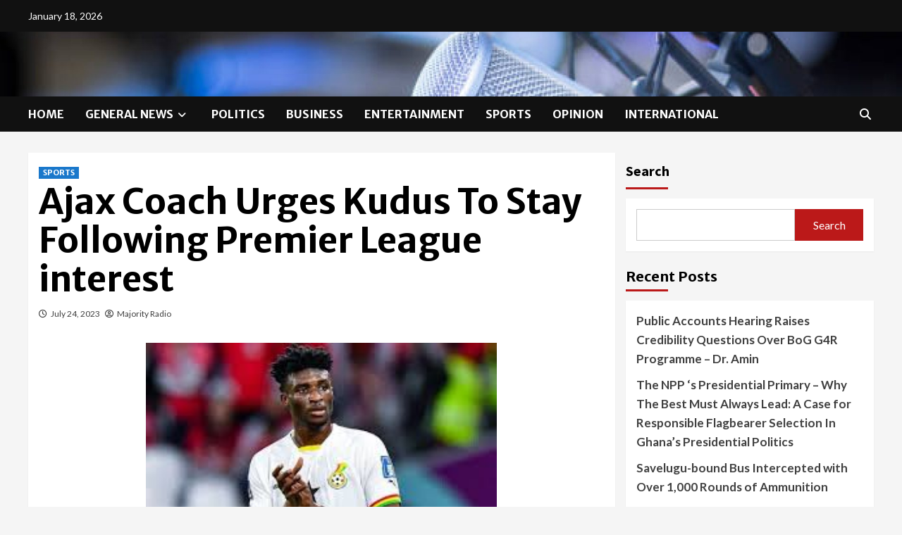

--- FILE ---
content_type: text/html; charset=utf-8
request_url: https://www.google.com/recaptcha/api2/aframe
body_size: 267
content:
<!DOCTYPE HTML><html><head><meta http-equiv="content-type" content="text/html; charset=UTF-8"></head><body><script nonce="L67OFPmb9bX48iQ62fL66w">/** Anti-fraud and anti-abuse applications only. See google.com/recaptcha */ try{var clients={'sodar':'https://pagead2.googlesyndication.com/pagead/sodar?'};window.addEventListener("message",function(a){try{if(a.source===window.parent){var b=JSON.parse(a.data);var c=clients[b['id']];if(c){var d=document.createElement('img');d.src=c+b['params']+'&rc='+(localStorage.getItem("rc::a")?sessionStorage.getItem("rc::b"):"");window.document.body.appendChild(d);sessionStorage.setItem("rc::e",parseInt(sessionStorage.getItem("rc::e")||0)+1);localStorage.setItem("rc::h",'1768719350099');}}}catch(b){}});window.parent.postMessage("_grecaptcha_ready", "*");}catch(b){}</script></body></html>